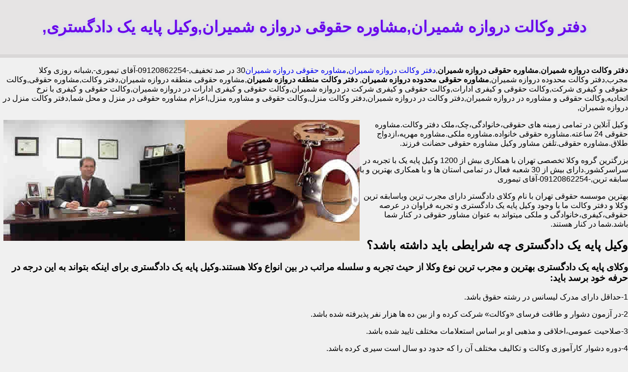

--- FILE ---
content_type: text/html; charset=utf-8
request_url: http://www.law-offices.ir/lawyer-Darvazehshemiran.aspx
body_size: 32917
content:
<!DOCTYPE html><html xmlns="http://www.w3.org/1999/xhtml"><head><meta name="viewport" content="width=device-width, initial-scale=1.0" /><link rel="shortcut icon" title="ابزار فروشی" href="Icon/favicon.ico" type="image/x-icon" /><title>
	دفتر وکالت دروازه شمیران,مشاوره حقوقی دروازه شمیران,وکیل پایه یک دادگستری,
</title><meta name="description" content="دفتر وکالت دروازه شمیران,مشاوره حقوقی دروازه شمیران,دفتر وکالت دروازه شمیران,مشاوره حقوقی دروازه شمیران,وکیل پایه یک دادگستری,آقای تیموری-,قبول وکالت و مشاوره حقوقی به صورت حضوری و تلفنی در زمینه های مختلف حقوقی،کیفری،خانواده،املاک و امور قتل و مواد مخدر" /><meta name="keywords" content="دفتر وکالت دروازه شمیران,مشاوره حقوقی دروازه شمیران,,وکیل پایه یک دادگستری,,وکیل پایه یک دادگستری,وکیل,وکیل خوب,وکیل رایگان,وکالت کانون وکلای دادگستری," /></head><body><form method="post" action="./lawyer-Darvazehshemiran.aspx" id="ctl01">
<div class="aspNetHidden">
<input type="hidden" name="__VIEWSTATE" id="__VIEWSTATE" value="/wEPDwUKLTk3NjMwNzk2NmRk9fDAcWGpRVQH8igSeEP8y8s7ef9hhRGlA+2crfM1dW4=" />
</div>

<div class="aspNetHidden">

	<input type="hidden" name="__VIEWSTATEGENERATOR" id="__VIEWSTATEGENERATOR" value="8285AB22" />
</div><div id="Divh1"><h1><span id="lblTitle">دفتر وکالت دروازه شمیران,مشاوره حقوقی دروازه شمیران,وکیل پایه یک دادگستری,</span></h1></div><div id="DivCenter"><p><strong>دفتر وکالت دروازه شمیران</strong>,<strong>مشاوره حقوقی دروازه شمیران</strong>,<a href="http://www.law-offices.ir">دفتر وکالت دروازه شمیران</a>,<a href="http://www.law-offices.ir">مشاوره حقوقی دروازه شمیران</a>30 در صد تخفیف,-09120862254-آقای تیموری-,شبانه روزی وکلا مجرب,دفتر وکالت محدوده دروازه شمیران,<strong>مشاوره حقوقی محدوده دروازه شمیران</strong>,<strong> دفتر وکالت منطقه دروازه شمیران</strong>,مشاوره حقوقی منطقه دروازه شمیران,دفتر وکالت,مشاوره حقوقی,وکالت حقوقی و کیفری شرکت,وکالت حقوقی و کیفری ادارات,وکالت حقوقی و کیفری شرکت در دروازه شمیران,وکالت حقوقی و کیفری ادارات در دروازه شمیران,وکالت حقوقی و کیفری با نرخ اتحادیه,وکالت حقوقی و مشاوره در دروازه شمیران,دفتر وکالت در دروازه شمیران,دفتر وکالت منزل,وکالت حقوقی و مشاوره منزل,اعزام مشاوره حقوقی در منزل و محل شما,دفتر وکالت منزل در دروازه شمیران,</p><p><img alt="وکیل,وکیل مدافع,وکالت,نمایندگی" src="http://www.law-offices.ir/uplod/attorney.jpg" />وکیل آنلاین در تمامی زمینه های حقوقی،خانوادگی،چک،ملک دفتر وکالت.مشاوره حقوقی 24 ساعته.مشاوره حقوقی خانواده.مشاوره ملکی.مشاوره مهریه،ازدواج طلاق.مشاوره حقوقی.تلفن مشاور وکیل مشاوره حقوقی حضانت فرزند.</p><p>بزرگترین گروه وکلا تخصصی تهران با همکاری بیش از 1200 وکیل پایه یک با تجربه در سراسرکشور.دارای بیش از 30 شعبه فعال در تمامی استان ها و با همکاری بهترین و با سابقه ترین,-09120862254-آقای تیموری</p><p>بهترین موسسه حقوقی تهران با نام وکلای دادگستر دارای مجرب ترین وباسابقه ترین وکلا و دفتر وکالت ما با وجود وکیل پایه یک دادگستری و تجربه فراوان در عرصه حقوقی،کیفری،خانوادگی و ملکی میتواند به عنوان مشاور حقوقی در کنار شما باشد.شما در کنار هستند.</p><h2> وکیل پایه یک دادگستری چه شرایطی باید داشته باشد؟</h2><h3>وکلای پایه یک دادگستری بهترین و مجرب ترین نوع وکلا از حیث تجربه و سلسله مراتب در بین انواع وکلا هستند.وکیل پایه یک دادگستری برای اینکه بتواند به این درجه در حرفه خود برسد باید:</h3><p>1-حداقل دارای مدرک لیسانس در رشته حقوق باشد.</p><p>2-در آزمون دشوار و طاقت فرسای &laquo;وکالت&raquo; شرکت کرده و از بین ده ها هزار نفر پذیرفته شده باشد.</p><p>3-صلاحیت عمومی،اخلاقی و مذهبی او بر اساس استعلامات مختلف تایید شده باشد.</p><p>4-دوره دشوار کارآموزی وکالت و تکالیف مختلف آن را که حدود دو سال است سپری کرده باشد.</p><p>5-دوره وکالت پایه دو دادگستری را تمام نموده باشد.(فقط وکلای ماده 187)</p><p>6-آزمون های متعدد تشریحی و مصاحبه های علمی (موسوم به اختبار) را با موفقیت پشت سر گذرانده باشد.افرادی که بتوانند این مراحل را با موفقیت پشت سر بگذارند،در نهایت درجه &laquo;وکیل پایه یک دادگستری&raquo; را دریافت می نمایند.وکلای پایه یک می توانند در تمامی محاکم حقوقی و کیفری،در تمام دادگاه ها و در تمام مراحل مختلف رسیدگی قضایی شرکت کرده و هیچ محدودیتی برای پذیرش وکالت افراد یا شرکت ها ندارند.</p><h3>معنی لغوی وکیل چیست؟</h3><p>وکالت در لغت به معنای اعتمادکردن و واگذار کردن است.وکالت از جمله مشاغل آزاد است اما یک تفاوت مهم با دیگر مشاغل آزاد دارد و آن شان و جایگاه این شغل است و این جایگاه به دلیل مسوولیت بالایی است که وکیل در شغل وکالت دارد.یک وکیل خوب در صورتی می توان گفت کارش را به نحو احسنت انجام داده که مساله موکل را مساله خودش محسوب کند و در حدی برای کار موکل دغدغه داشته باشد که نسبت به کار خود دارد.</p><p>هرچند وکالت تعهد به وسیله است به این معنی که وکیل موظف است تمام تلاش خود را برای دفاع مناسب از موکل به کار بندد و قانونا مسوولیتی در رسیدن به نتیجه ندارد و در واقع تضمینی جهت دستیابی به نتیجه نمی دهد؛ اما مساله اینجاست که در باید در مقابل موکل پاسخگو باشد و این جریان معیار سنجش اعتبار وکیل در جامعه است و اینجاست که وکالت از دیگر مشاغل آزاد جدا شده و احساس مسوولیت به همراه دقت بالا مهم ترین اصل وکالت است.کافی است تا یک وکیل دادگستری کوچکترین اشتباهی انجام دهد تا همه از او طلبکار باشند.اعتبار یک وکیل به تلاشی است که برای به نتیجه رسیدن تک تک پرونده های موکلان خود انجام می دهد.گاهی در مقام مقایسه وکالت با پزشکی برمی ایند اما اگر یک بیمار با داروی تجویزشده یک پزشک بهبود نیابد با دید طلبکارانه با پزشک برخورد نمی کند و یا تاثیری در دستمزد پزشک ندارد و بیمار نهایتا پزشک خود را عوض می کند.اما در رابطه با وکالت نیمی از مبلغ حق الوکاله بسته به این است که پرونده به نتیجه برسد وموکل از موضع یک طلبکار با وکیل برخورد کرده و به راحتی و بدون اینکه اعتراضی کند سراغ وکیل دیگری نمی رود.<img alt="عامل,نماینده,مامور,وکیل,گماشته,پیشکار" src="http://www.law-offices.ir/uplod/agency.jpg" /></p><h2>چگونه یک وکیل دادگستری می تواند به کار خود اعتبار ببخشد و چه عناصری در این مقوله دخیل است؟</h2><p>در ابتدا شایستگی و مهارت خود وکیل در کار است که اعتباردهنده است.هیچ گاه کار یک وکیل دادگستری به موقعیت جغرافیایی یا ساختمانی که دفتر وکالت در آن واقع شده و یا ظواهر دیگری که برای برخی مشاغل دیگر لازم و ضروری است،وابسته نیست.بلکه دانش و مهارت شخص وکیل در کار وکالت است که به یک وکیل دادگستری اعتبار می دهد.</p><h2>چگونه می توان یک وکیل قابل اعتماد بود؟</h2><ol><li>در درجه اول اهمیت شرافت کاری و حرفه ای این شغل مدنظر قرار دارد.اینکه لازم است یک وکیل دادگستری در همه حال هوشمندانه عمل کند تا به مرور زمان دچار بی تفاوتی در امور نشود.در صورتی که وکیل در مقابل کاری که انجام می دهد احساس مسوولیت نداشته باشد شرافت شغلی را رعایت نکرده است.</li><li>زمانی که افراد به دنبال یک <a href="https://www.attor.ir/lawyer-Darvazehshemiran.aspx">دفتر وکالت دروازه شمیران,مشاوره حقوقی دروازه شمیران,وکیل پایه یک دادگستری,</a> می گردند،ضمن اینکه وکیل مورد نظر آنها وکیلی است که دانش و آگاهی و مهارت لازم را داشته باشد به دنبال یک وکیل قابل اعتماد هستند.از آنجا که خودشان تسلطی بر قوانین و روند قضایی دادگاه ها ندارند،در جستجوی یک وکیل دادگستری هستند که به او اعتماد کرده و آسوده خاطر از اینکه وکیل تمام تلاش خود را انجام می دهد به نتیجه کار امیدوار باشند.از این رو معمولا افراد از طریق پرس و جو از اطرافیان و استفاده از تجربه دیگران وکیل خود را انتخاب می کنند.</li><li>گاهی پیش می آید حتی علیرغم تمام تلاشی که یک وکیل انجام می دهد،نتیجه لازم حاصل نمی شود و اینجاست که اگر موکل به وکیل خود اعتماد لازم را داشته باشد و آسوده خاطر باشد از اینکه وکیل هرآنچه در توان داشته را انجام داده است،باز هم اگر به یک وکیل دادگستری نیاز پیدا کند سراغ همان وکیل را می گیرد.</li><li>این خود وکیل است که این حس اعتماد و اطمینان را در موکل ایجاد می کند.یک وکیل دادگستری نباید صرفا از دید مادی به قضیه نگاه کند بلکه اجرای قانون و عدالت و رسیدن حق به حقدار را همواره باید مدنظر داشته باشد.اوست که باید در ابتدا پی ببرد که موکل راست می گوید یا نه و سپس به حمایت از وی برخیزد.یک وکیل خوب علاوه بر دانش و مهارت لازمه بر نقاط ضعف و قوت موکل خود و جزئیات پرونده آگاه است.یک وکیل باید سعی در یافتم اقدام مصاله جویانه داشته باشد و تا حد ممکن به طولانی شدن پرونده و کشمکش و درگیری بیشتر تمایل نداشته باشد که این خود نشات گرفته از دانش و آگاهی بالاست.</li><li>شجاعت و جسارت هم از صفات لازمه یک وکیل دادگستری است.یک وکیل قرار است مدافع و حافظ جان،مال،ناموس و آبروی موکل خود باشد.وکیل در دنیایی زندگی می کند که پر از درگیری است یعنی لازمه این شغل در تقابل بودن با طرف دیگر است از این رو همواره در معرض مقابله با دیگر افراد از جمله همکاران خود قرار دارد.چون در هرحال به دنبال برنده شدن موکل خود در دعواست و اینجاست که شجاعت و جسارت به کار می آید ضمن اینکه باید نزاکت را رعایت کرده و بسیار حرفه ای برخورد کند.</li><li>به دلیل ماهیت کار دستگاه قضایی اغلب کسانی که حکم برعلیه آنها صادر می شود،شروع به بدگویی از دستگاه قضایی کرده و دادگستری را متهم به صفات ناشایستی کنند.وکیل در اینگونه موارد بهتر است که با این افراد هم داستان نشود و به اینگونه موارد دامن نزند.در صورت رعایت شان دادگستری است که شان خودش هم رعایت می شود.وکیل نباید احساسی رفتار کند و عمل سرزده از یک نفر را همانند مردم عادی به کل دادگستری تعمیم دهد.باید همیشه منطقی و در چارچوب قانون به قضایا بنگرد.<img alt="وکیل" src="http://www.law-offices.ir/uplod/Lawyer.jpg" /></li></ol><h2>افراد چگونه می توانند یک وکیل خوب با این ویژگی ها را بیابند؟</h2><ul><li> معمولا در راستای یافتن <a href="http://www.law-offices.ir/#link3">یک وکیل دادگستری مناسب</a> بهتر است وکیلی را انتخاب کنید که در زمینه موردنظر شما تجربه لازم را داشته باشد مثلا شما نیاز به یک وکیل طلاق یا یک وکیل چک دارید.پس بهتر آن است که به دنبال یک وکیل دادگستری باشید که به طور تخصصی در زمینه طلاق و خانواده فعالیت دارد.در این صورت است که کار شما سریع تر پیش رفته و به نتیجه می رسد زیرا یک وکیل وقتی در یک زمینه خاص به شکل تخصصی کار می کند با چم و خم کار و روند رسیدگی قضایی در این زمینه آشنایی بیشتری دارد.</li><li>بهتر آن است که افراد جهت یافتن یک وکیل خوب،قبل از سپردن وکالت کار خود به یک وکیل دادگستری حتما مشاوره حضوری در دفتر وکیل داشته باشند و تنها به تماس تلفنی و مشاوره تلفنی اکتفا نکنند یا حتی با چند وکیل پایه یک مشورت کنند تا قادر به انتخاب یک وکیل قابل اعتماد که با او احساس راحتی دارند باشند.</li><li>وقتی به یک دفتر وکالت می روید جهت مشاوره با یک وکیل پایه یک دادگستری،از قبل اطلاعات لازم را در ذهن آماده کنید و اگر مدارک خاصی مورد نیاز است آن ها را به همراه داشته باشید تا وکیل بتواند دقیق تر و با اطلاعات کافی پاسخ لازم را به شما بدهد.ضمن حضور در دفتر وکیل و مشاوره با او صادقانه به سوالاتش پاسخ دهید و در صورت لزوم وکیل را از توان مالی خود آگاه سازید.در همه زمینه ها از جمله دستمزد با وکیل به توافق برسید.وکیلی که با دستمزد توافقی کنار می آید و اصراری بر دستمزدهای کلان ندارد معمولا همراه با موکل است و تنها دید مادی به قضیه ندارد.در رابطه با موضوع مدنظرتان اطلاعات لازم را در اختیار وکیل قرار دهید.وکیل محرم اسرار موکل است.به طور مثال اگر در جستجوی یک وکیل طلاق به دفتر وکیل مراجعه کرده اید،اطلاعات درستی از وضعیت زندگی زناشویی خود و فرزندان و اموال بدهید.</li><li>وقتی به یک دفتر وکالت مراجعه می کنید به رفتار و برخورد وکیل توجه کنید؛ به اینکه آیا به صحبت های شما با حوصله گوش می دهد یا نه؟ ضمن صحبت هایتان از شما سوالات می پرسد یا نه؟ در حین مشاوره از صحبت های شما یاداشت برداری می کند یانه؟</li><li>لازم است که در 24 ساعت اولیه حضور شما در دفتر وکیل و انعقاد قرارداد وکالت،وکیل پیگیر کارهای شما باشد و به تلفن شما در اولین فرصت مناسب پاسخ دهد.اگر وکیلی تلفن های موکل را پاسخ نمی دهد و کارهای او را پیگیری نمی کند،وکیل مناسبی برای کار شما نیست و بهتر است شخص دیگری را انتخاب کنید.</li><li>لازم است اگر کاری انجام پذیر نیست و از همان ابتدا مشخص است که به نتیجه لازم نمی رسد؛ وکیل وانمود به انجام آن نکند و قول بیهوده به موکل ندهد.نتیجه کار را همانطور که می بیند به موکل بگوید و نیازی نیست که صد درصد قول برنده شدن در دعوا را به موکل بدهد.یک وکیل خوب سعی در گمراه کردن قاضی یا پیچیده کردن پرونده یا به بیراهمه کشاندن آن ندارد.</li><li>وضع ظاهری و برخورد وکیل باید در شان این حرفه مقدس باشد.یک وکیل خوب حتما انسان وقت شناسی است.یک وکیل توانمند صریح و در قالب مطالبی که برای موکل قابل فهم باشد صحبت می کند و در جلسه دادرسی هم طوری مطلب را بیان می کند که قاضی بتواند مطلب را همانگونه که منظور وکیل است دریافت کند.</li><li>هرچند وکیل در زمینه تمامی علوم و فنون متبحر نیست اما بهتر آن است که درمورد سایر رشته ها هم اطلاعاتی کسب کند،اطلاعاتی که به کار آیند و در جریان دادرسی تاثیرگذار باشند.هرچه علم و دانش وکیل در زمینه های مختلف بیشتر باشد در زمان دادرسی و دفاع در صحن دادگاه روند بهتری را طی کرده و می تواند از آن بهره جوید.</li></ul><h2>مهمترین سوالاتی که احتمالا برای پیدا کردن یک وکیل خوب برای کار حقوقی خود با آن مواجه هستید کدامند؟</h2><ol><li>وکیل خوب کیست؟</li><li>وکیل خوب چه ویژگیهایی دارد؟</li><li>چطور یک وکیل متخصص پیدا کنم؟</li><li>وکیل پایه یک بهتر است یا پایه دو؟ چه نوع وکلایی داریم؟</li></ol><h2>انواع وکیل چیست؟</h2><ol><li>وکیل اداری</li><li>وکیل کاری</li><li>وکیل دادگستری</li><li>وکیل پایه یک</li><li>وکیل مرکز مشاوران</li><li>وکیل قضایی</li><li>وکیل معاضدتی</li><li>وکیل تسخیری</li></ol><h3> وکیل قضایی و وکیل اداری چه کسی است؟</h3><p>عبارت وکیل دادگستری (قضایی) و وکیل اداری (کاری) را همه ما زیاد شنیده ایم،اما آیا این دو نوع وکالت با هم تفاوتی دارند؟</p><p>وکیل دادگستری یا قضایی به وکیلی گفته می شود که پروانه وکالت داشته و به همین علت حق وکالت از اشخاص را در دادگاه ها و سایر مراجع قضایی دارد.برای اینکه شخصی بتواند وکیل دادگستری شود،باید در رشته حقوق تحصیل کرده و پس آن با قبولی در آزمون وکالت،از کانون وکلای دادگستری یا مرکز امور وکلا و کارشناسان قوه قضائیه،پروانه وکالت دادگستری دریافت کند.توجه داشته باشید که فقط اشخاص دارای تحصیلات حقوقی که دارای پروانه وکالت باشند،می توانند از جانب اشخاص حقیقی به عنوان وکیل در دادگاه ا شرکت کرده و از حقوق آن ها دفاع کنند و اشخاص حقوق دانِ فاقد پروانه وکالت،جز در موارد استثنائی،حق چنین کاری را نخواهند داشت و در صورت مداخله در چنین اموری،بر اساس قانون وکالت مورد مجازات قرار خواهند گرفت.</p><p>در مقابل،وکیل اداری به هر شخصی گفته می شود که به موجب یک قرارداد وکالت اداری (که ممکن است دست نویس باشد یا در دفاتر اسناد رسمی امضا شده باشد) وکیل کاری شخصی شده است تا در ادارات مختلف،کارهای اداری شخص دیگری را انجام دهد.توجه داشته باشید که اولا،وکیل اداری می تواند هر شخصی،با سواد یا بیسواد،با هر نوع تحصیلات و هر سابقه ای باشد و هیچ مجوز یا ویژگی خاصی در وکیل اداری مورد نیاز نیست؛ دوما،وکیل اداری صرفا حق مراجعه به ادارات را دارد و به هیچ وجه حق وکالت در مراجع قضایی،ارائه مشاوره حقوقی،مداخله در کارهای قضایی و دفاع از موکل در دادگاه را ندارد و همانطور که گفته شد،در صورت مداخله در این امور وفق قانون وکالت مورد مجازات قرار خواهد گرفت.<br />ممکن است این سوالات برای شما هم پیش آمده باشد: چه تفاوتی بین وکیل پایه یک و پایه دو است؟ شغل وکالت چند درجه و پایه دارد؟ آیا وکلای پایه یک بهتر هستند یا پایه دو؟ کارآموز وکالت چه کسی است؟ آیا کارآموز وکالت می تواند وکالت کند؟ عضو کانون وکلای دادگستری یا عضو مرکز وکلای قوه قضائیه به چه معنی است؟ وکیل رسمی دادگستری چه تفاوتی با وکلای دیگر دارد.<img alt="وکیل,مشاور" src="http://www.law-offices.ir/uplod/solicitor.jpg" /></p><h2> وکیل پایه دو دادگستری به چه کسی می گویند؟</h2><p>برخلاف آنچه در مورد وکیل پایه یک دادگستری گفته شد،وکلای پایه دو دارای اختیارات محدودتری هستند.وکیل پایه دو صرفا حق شرکت در محاکم کیفری را دارد که به جرم های تعزیری مستوجب حبس کمتر از ۱۰ سال و شلاق و جزای نقدی و اقدامات تامینی رسیدگی می کنند.همچنین،اختیارات وکیل پایه دو در محاکم حقوقی نیز محدودتر است.وکیل پایه دو صرفا می تواند در محاکم حقوقی با خواسته کمتر از ۵۰۰ میلیون ریال و یا در پرونده هایی با خواسته غیر مالی (به استثنای دعاوی مربوط به اختلاف در اصل نکاح،اصل طلاق،اثبات و نفی نسب) پرونده قبول نموده و وکالت انجام دهد.</p><p>نکته مهم اینست که صرفا وکلای مرکز امور مشاوران و وکلای قوه قضائیه پس از گذراندن دوره کارآموزی و پیش از رسیدن به درجه وکالت پایه یک دادگستری،پروانه وکالت پایه دو را دریافت می کنند و وکلای کانون وکلای دادگستری،مستقیما پس از طی دوره کارآموزی،وکیل پایه یک شناخته می شوند.</p><h2>کارآموز وکالت دادگستری به چه کسی می گویند؟</h2><p>اگرچه تمام افرادی که در آزمون وکالت کانون وکلای دادگستری یا مرکز وکلا و مشاوران حقوقی قوه قضائیه (ماده 187) ملزم هستند تا دوره کارآموزی وکالت را بگذرانند،اما دوره کارآموزی وکالت برای پذیرفته شدگان کانون وکلای دادگستری با دوره کارآموزی برای پذیرفته شدگان در آزمون وکلا و مشاوران قوه قضائیه متفاوت است.جدای از تکالیف و طول دوره متفاوتی که این دو نوع کارآموزان دارند،نکته مهم اینست که برخلاف کارآموزان مرکز امور وکلا و مشاوران حقوقی قوه قضائیه که در طی دوره کارآموزی شش ماهه خود حق وکالت در هیچ پرونده ای را ندارند،کارآموزانی که از کانون وکلای دادگستری پروانه کارآموزی دریافت می کنند می توانند در تمام پرونده های قضایی،با استثنای کلیه پرونده هایی که آرای صادره در آنها قابل تجدیدنظر در دیوان عالی کشور و یا قابل فرجام است و کلیه پرونده هایی که خواسته آنها بیش از مبلغ پانصد میلیون ریال تقویم شده باشد (در صورتی که کارآموز مشترکاً با وکیل سرپرست قبول وکالت کند،مبلغ مذکور تا دو میلیارد ریال مجاز خواهد بود) وکالت نمایند.کارآموزان وکالتی که از کانون وکلای دادگستری پروانه دریافت می کنند،پس از طی کردن حدود دو سال دوره کارآموزی و تهیه گزارش های متعدد از پرونده های حقوقی و کیفری موجود در محاکم قضایی و پذیرفته شدن در آزمون های متعدد کتبی و شفاهی پایان دوره (اختبار) می توانند پروانه وکالت پایه یک دریافت کنند.در مقابل،کارآموزان وکالتی که در آزمون مرکز وکلا و مشاوران حقوقی قوه قضائیه (ماده 187) پذیرفته شده اند،پس از طی کردن شش ماه دوره کارآموزی علمی و عملی،پروانه وکالت پایه دو دریافت خواهند کرد.</p><p>واقعیت اینست که متاسفانه برخی از کارآموزان وکالت یا وکلای پایه دو به خاطر اینکه ممکن است موکلین با شنیدن عناوین &laquo;کارآموز&raquo; یا &laquo;پایه دو&raquo; نتوانند به آن ها اعتماد نموده و پرونده های خود را به آن ها برای وکالت نسپارند،از الفاظی چون عضو کانون وکلا،عضو مرکز وکلای قوه قضائیه،مشاور حقوقی،وکیل رسمی دادگستری،وکیل دعاوی و غیره استفاده می کنند تا این مسئله را پوشش داده و بتوانند راحت تر جذب پرونده نمایند.خوب است بدانیم بر اساس مقررات موجود،کارآموزان وکالت مکلف هستند تا کارآموز بودن خود را صراحتا به موکل اعلام کنند و استفاده از عناوین بالا یا مشابه آن ها که باعث سردرگم شدن موکل یا سپردن پرونده به آن ها بدون اطلاع از درجه وکیل شود،تخلف محسوب شده و ممکن است باعث مجازت های انتظامی شخص خاطی شود.</p><table class="table-striped"><tbody><tr><td>درجه/عنوان یا درجه</td><td>محدودیت های وکالت</td></tr><tr><td><a href="http://www.law-offices.ir/">وکیل پایه یک دادگستری</a><br />(کانون وکلای دادگستری)</td><td> حق وکالت در همه دعاوی،محاکم و مراحل دادرسی</td></tr><tr><td>وکیل پایه یک دادگستری<br />(مرکز امور وکلا و مشاوران قوه قضائیه)</td><td> حق وکالت در همه دعاوی،محاکم و مراحل دادرسی</td></tr><tr><td><a href="http://www.law-offices.ir/#link4">وکیل پایه دو دادگستری</a><br />(مرکز امور وکلا و مشاوران قوه قضائیه)</td><td> حق وکالت در جرم های تعزیری مستوجب حبس کمتر از ۱۰ سال و شلاق و جزای نقدی و اقدامات تامینی<p>&ndash; حق وکالت در دعاوی حقوقی با خواسته های مالی کمتر از ۵۰۰ میلیون ریال &ndash; حق وکالت در تمام خواسته های غیر مالی به جز دعاوی مربوط به اختلاف در اصل نکاح،اصل طلاق،اثبات و نفی نسب<br />کارآموز وکالت دادگستری</p><p>(کانون وکلای دادگستری)<br /> </p></td></tr><tr><td><a href="http://www.law-offices.ir/#link5">کارآموز وکالت دادگستری</a><br />(مرکز امور وکلا و مشاوران قوه قضائیه)</td><td> حق وکالت در هیچ دادگاه،موضوع یا مرحله ی رسیدگی را ندارند.</td></tr><tr><td>کارآموز وکالت دادگستری<p>(کانون وکلای دادگستری)</p></td><td> حق وکالت در تمام پرونده های قضایی،با استثنای پرونده هایی که آرای صادره در آنها قابل تجدیدنظر در دیوان عالی کشور و یا قابل فرجام است و پرونده هایی که خواسته آن ها بیش از مبلغ پانصد میلیون ریال تقویم شده باشد.<br />(در صورتی که کارآموز مشترکاً با وکیل سرپرست قبول وکالت کند،مبلغ مذکور تا دو میلیارد ریال مجاز خواهد بود.)</td></tr></tbody></table><h3> وکیل کانون وکلای دادگستری و وکیل مرکز امور وکلای قوه قضائیه</h3><p>بطور کل در ایران دو مرجع مهم برای صدور پروانه وکالت وجود دارد: کانون وکلای دادگستری و مرکز امور وکلا و کارشناسان قوه قضائیه.کانون های وکلای دادگستری به عنوان مرجع اولیه،اصلی و باسابقه تر در حوزه صدور پروانه وکالت دادگستری هستند.هر کدام از کانون های وکلای کشور،استقلال سازمانی از سایر نهادها و مراجع دولتی و غیر دولتی دارند.در مقابل،مرکز امور وکلای قوه قضائیه بر اساس مجوز ماده 187 قانون برنامه سوم توسعه به صدور پروانه وکالت برای برخی از فارغ التحصیلان حقوق اقدام می کند.</p>:Published Date:<span id="lblPublishedDate">11/15/2025 2:08:45 AM</span></div><link href="StyleDaynamic.css" rel="stylesheet"/></form></body></html>

--- FILE ---
content_type: text/css
request_url: http://www.law-offices.ir/StyleDaynamic.css
body_size: 624
content:
html{font-family:sans-serif,Tahoma;}body{margin:0;direction:rtl;background-color:#f0f0f0}#Divh1{background-color:#e6e4e4;color:#6c08eb;padding:15px;text-align:center;border-bottom:7px solid #d9d7d7;text-shadow:2px 2px 8px #bcd4f6;}#DivCenter,#fixed{width:100%}img {max-width: 100%;height:auto;float:left;padding-left:7px}#fixed{position:fixed;bottom:5px;left:0;}.button{background-color:#007acc;color:#ffffff;text-align:center;font-size:xx-large;margin:4px 2px;border:2px solid #0573c2;}a{text-decoration:none;}#LinkTell{color:#ffffff;}@media(max-width:620px){.button,#Divh1{width:100%;float:left}}